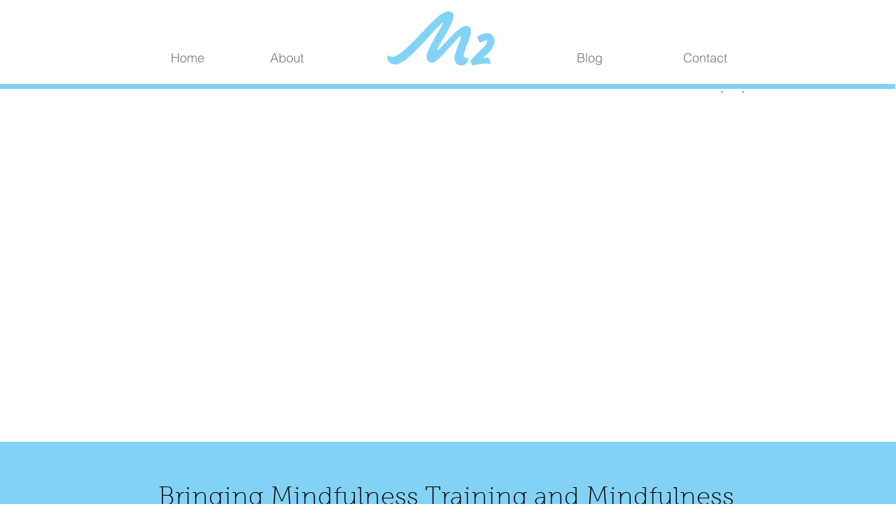

--- FILE ---
content_type: text/css; charset=utf-8
request_url: https://www.m2wellbeing.com/_serverless/pro-gallery-css-v4-server/layoutCss?ver=2&id=comp-jk1hgiam&items=3629_3600_2400%7C4563_1400_1400%7C3531_1080_1080%7C4726_2402_2394%7C4824_1920_1280%7C4742_1400_1400%7C4567_1400_1400%7C3562_1125_1500%7C4824_2049_1537%7C4418_1400_1400%7C4665_1400_1400%7C5082_3024_4032%7C4807_3024_4032%7C4507_1400_1400%7C4795_1400_1400%7C4777_4032_3024%7C3319_640_640%7C4651_1400_1400&container=3019_1280_439.5_720&options=layoutParams_cropRatio:1%7ClayoutParams_structure_galleryRatio_value:0%7ClayoutParams_repeatingGroupTypes:%7ClayoutParams_gallerySpacing:0%7CgroupTypes:2v%7CnumberOfImagesPerRow:3%7CcollageAmount:1%7CtextsVerticalPadding:0%7CtextsHorizontalPadding:0%7CcalculateTextBoxHeightMode:MANUAL%7CtargetItemSize:405%7CcubeRatio:1%7CexternalInfoHeight:0%7CexternalInfoWidth:0%7CisRTL:false%7CisVertical:false%7CminItemSize:50%7CgroupSize:2%7CchooseBestGroup:true%7CcubeImages:true%7CcubeType:fill%7CsmartCrop:false%7CcollageDensity:1%7CimageMargin:7%7ChasThumbnails:false%7CgalleryThumbnailsAlignment:bottom%7CgridStyle:0%7CtitlePlacement:SHOW_ON_HOVER%7CarrowsSize:23%7CslideshowInfoSize:200%7CimageInfoType:NO_BACKGROUND%7CtextBoxHeight:0%7CscrollDirection:1%7CgalleryLayout:2%7CgallerySizeType:smart%7CgallerySize:30%7CcropOnlyFill:false%7CnumberOfImagesPerCol:2%7CgroupsPerStrip:0%7Cscatter:0%7CenableInfiniteScroll:true%7CthumbnailSpacings:0%7CarrowsPosition:0%7CthumbnailSize:120%7CcalculateTextBoxWidthMode:PERCENT%7CtextBoxWidthPercent:50%7CuseMaxDimensions:false%7CrotatingGroupTypes:%7CfixedColumns:0%7CrotatingCropRatios:%7CgallerySizePx:0%7CplaceGroupsLtr:false
body_size: 57
content:
#pro-gallery-comp-jk1hgiam .pro-gallery-parent-container{ width: 1280px !important; height: 440px !important; } #pro-gallery-comp-jk1hgiam [data-hook="item-container"][data-idx="0"].gallery-item-container{opacity: 1 !important;display: block !important;transition: opacity .2s ease !important;top: 0px !important;left: 0px !important;right: auto !important;height: 217px !important;width: 216px !important;} #pro-gallery-comp-jk1hgiam [data-hook="item-container"][data-idx="0"] .gallery-item-common-info-outer{height: 100% !important;} #pro-gallery-comp-jk1hgiam [data-hook="item-container"][data-idx="0"] .gallery-item-common-info{height: 100% !important;width: 100% !important;} #pro-gallery-comp-jk1hgiam [data-hook="item-container"][data-idx="0"] .gallery-item-wrapper{width: 216px !important;height: 217px !important;margin: 0 !important;} #pro-gallery-comp-jk1hgiam [data-hook="item-container"][data-idx="0"] .gallery-item-content{width: 216px !important;height: 217px !important;margin: 0px 0px !important;opacity: 1 !important;} #pro-gallery-comp-jk1hgiam [data-hook="item-container"][data-idx="0"] .gallery-item-hover{width: 216px !important;height: 217px !important;opacity: 1 !important;} #pro-gallery-comp-jk1hgiam [data-hook="item-container"][data-idx="0"] .item-hover-flex-container{width: 216px !important;height: 217px !important;margin: 0px 0px !important;opacity: 1 !important;} #pro-gallery-comp-jk1hgiam [data-hook="item-container"][data-idx="0"] .gallery-item-wrapper img{width: 100% !important;height: 100% !important;opacity: 1 !important;} #pro-gallery-comp-jk1hgiam [data-hook="item-container"][data-idx="1"].gallery-item-container{opacity: 1 !important;display: block !important;transition: opacity .2s ease !important;top: 224px !important;left: 0px !important;right: auto !important;height: 216px !important;width: 216px !important;} #pro-gallery-comp-jk1hgiam [data-hook="item-container"][data-idx="1"] .gallery-item-common-info-outer{height: 100% !important;} #pro-gallery-comp-jk1hgiam [data-hook="item-container"][data-idx="1"] .gallery-item-common-info{height: 100% !important;width: 100% !important;} #pro-gallery-comp-jk1hgiam [data-hook="item-container"][data-idx="1"] .gallery-item-wrapper{width: 216px !important;height: 216px !important;margin: 0 !important;} #pro-gallery-comp-jk1hgiam [data-hook="item-container"][data-idx="1"] .gallery-item-content{width: 216px !important;height: 216px !important;margin: 0px 0px !important;opacity: 1 !important;} #pro-gallery-comp-jk1hgiam [data-hook="item-container"][data-idx="1"] .gallery-item-hover{width: 216px !important;height: 216px !important;opacity: 1 !important;} #pro-gallery-comp-jk1hgiam [data-hook="item-container"][data-idx="1"] .item-hover-flex-container{width: 216px !important;height: 216px !important;margin: 0px 0px !important;opacity: 1 !important;} #pro-gallery-comp-jk1hgiam [data-hook="item-container"][data-idx="1"] .gallery-item-wrapper img{width: 100% !important;height: 100% !important;opacity: 1 !important;} #pro-gallery-comp-jk1hgiam [data-hook="item-container"][data-idx="2"].gallery-item-container{opacity: 1 !important;display: block !important;transition: opacity .2s ease !important;top: 0px !important;left: 223px !important;right: auto !important;height: 217px !important;width: 216px !important;} #pro-gallery-comp-jk1hgiam [data-hook="item-container"][data-idx="2"] .gallery-item-common-info-outer{height: 100% !important;} #pro-gallery-comp-jk1hgiam [data-hook="item-container"][data-idx="2"] .gallery-item-common-info{height: 100% !important;width: 100% !important;} #pro-gallery-comp-jk1hgiam [data-hook="item-container"][data-idx="2"] .gallery-item-wrapper{width: 216px !important;height: 217px !important;margin: 0 !important;} #pro-gallery-comp-jk1hgiam [data-hook="item-container"][data-idx="2"] .gallery-item-content{width: 216px !important;height: 217px !important;margin: 0px 0px !important;opacity: 1 !important;} #pro-gallery-comp-jk1hgiam [data-hook="item-container"][data-idx="2"] .gallery-item-hover{width: 216px !important;height: 217px !important;opacity: 1 !important;} #pro-gallery-comp-jk1hgiam [data-hook="item-container"][data-idx="2"] .item-hover-flex-container{width: 216px !important;height: 217px !important;margin: 0px 0px !important;opacity: 1 !important;} #pro-gallery-comp-jk1hgiam [data-hook="item-container"][data-idx="2"] .gallery-item-wrapper img{width: 100% !important;height: 100% !important;opacity: 1 !important;} #pro-gallery-comp-jk1hgiam [data-hook="item-container"][data-idx="3"]{display: none !important;} #pro-gallery-comp-jk1hgiam [data-hook="item-container"][data-idx="4"]{display: none !important;} #pro-gallery-comp-jk1hgiam [data-hook="item-container"][data-idx="5"]{display: none !important;} #pro-gallery-comp-jk1hgiam [data-hook="item-container"][data-idx="6"]{display: none !important;} #pro-gallery-comp-jk1hgiam [data-hook="item-container"][data-idx="7"]{display: none !important;} #pro-gallery-comp-jk1hgiam [data-hook="item-container"][data-idx="8"]{display: none !important;} #pro-gallery-comp-jk1hgiam [data-hook="item-container"][data-idx="9"]{display: none !important;} #pro-gallery-comp-jk1hgiam [data-hook="item-container"][data-idx="10"]{display: none !important;} #pro-gallery-comp-jk1hgiam [data-hook="item-container"][data-idx="11"]{display: none !important;} #pro-gallery-comp-jk1hgiam [data-hook="item-container"][data-idx="12"]{display: none !important;} #pro-gallery-comp-jk1hgiam [data-hook="item-container"][data-idx="13"]{display: none !important;} #pro-gallery-comp-jk1hgiam [data-hook="item-container"][data-idx="14"]{display: none !important;} #pro-gallery-comp-jk1hgiam [data-hook="item-container"][data-idx="15"]{display: none !important;} #pro-gallery-comp-jk1hgiam [data-hook="item-container"][data-idx="16"]{display: none !important;} #pro-gallery-comp-jk1hgiam [data-hook="item-container"][data-idx="17"]{display: none !important;} #pro-gallery-comp-jk1hgiam .pro-gallery-prerender{height:440px !important;}#pro-gallery-comp-jk1hgiam {height:440px !important; width:1280px !important;}#pro-gallery-comp-jk1hgiam .pro-gallery-margin-container {height:440px !important;}#pro-gallery-comp-jk1hgiam .one-row:not(.thumbnails-gallery) {height:443px !important; width:1287px !important;}#pro-gallery-comp-jk1hgiam .one-row:not(.thumbnails-gallery) .gallery-horizontal-scroll {height:443px !important;}#pro-gallery-comp-jk1hgiam .pro-gallery-parent-container:not(.gallery-slideshow) [data-hook=group-view] .item-link-wrapper::before {height:443px !important; width:1287px !important;}#pro-gallery-comp-jk1hgiam .pro-gallery-parent-container {height:440px !important; width:1280px !important;}